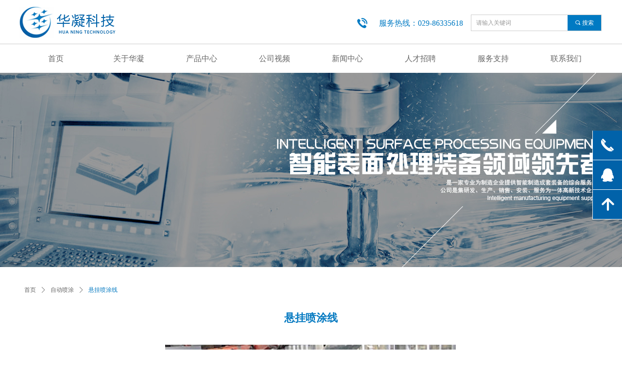

--- FILE ---
content_type: text/css
request_url: http://nwzimg.wezhan.cn/pubsf/10031/10031053/css/1133605_Pc_zh-CN.css?preventCdnCacheSeed=557ae067e54046f58809f072c04ba202
body_size: 4908
content:
/*.tem_2_35 {overflow: hidden !important;}*/.tem_2_35 .w-image-box {text-align: center;border-top: 0px solid #fff;border-right: 0px solid #fff;border-bottom: 0px solid #fff;border-left: 0px solid #fff;border-radius: 1px;-webkit-opacity: 1;-moz-opacity: 1;-ms-opacity: 1;opacity: 1;filter: alpha(opacity=100);-moz-box-shadow: 0 0 0 transparent;-webkit-box-shadow: 0 0 0 transparent;-ms-box-shadow: 0 0 0 transparent;-o-box-shadow: 0 0 0 transparent;box-shadow: 0 0 0 transparent;box-sizing: border-box;overflow: hidden;width: 100%;height: 100%;}.tem_2_35 .w-image-box img {border: 0;width: 100%;height: 100%;display: block;/*object-fit: cover;*/}.tem_2_35 .w-image-box .imgCliped {width: 100% !important;height: 100% !important;margin-left: 0 !important;margin-top: 0 !important;}.tem_3_28  .w-search{/* reset */margin:0;padding:0;/*size*/width:269px;}.tem_3_28  .w-search .w-search-main{margin:0;padding:0;overflow:hidden;/* border-width */border-top-width:1px;border-right-width:1px;border-bottom-width:1px;border-left-width:1px;/* border-style */border-top-style:solid;border-right-style:solid;border-bottom-style:solid;border-left-style:solid;/* border-color */border-top-color:#cccccc;border-right-color:#cccccc;border-bottom-color:#cccccc;border-left-color:#cccccc;border-radius:0;}.tem_3_28  .w-search-main:after{content:'';display: block;clear:both;zoom:1;}.tem_3_28  .w-search .w-search-inner{/* reset */margin:0;padding:0;display:block;overflow:hidden;height:34px;/* background */background-color:#fff;background-image:none;background-repeat:no-repeat;background-position:50% 50%;background:-webkit-linear-gradient(none, none);background:-moz-linear-gradient(none, none);background:-ms-linear-gradient(none, none);background:linear-gradient(none, none);}.tem_3_28  .w-search .w-search-inner .w-search-input{/* reset */margin:0;padding:0 10px;display:block;box-sizing:border-box;border:0;outline:none;background: none;/* font */font-family:'Microsoft YaHei';font-size:12px;color:#333;font-weight:400;font-style:normal;text-decoration:none;text-align:left;/* size */width:100%;}.tem_3_28 .w-search .w-search-inner .w-search-input:-moz-placeholder{/*-font-*/color:#333;font-size:12px;font-family:'Microsoft YaHei';filter:alpha(opacity=50);-moz-opacity: 0.5;-webkit-opacity: 0.5;-ms-opacity: 0.5;-o-opacity: 0.5;opacity: 0.5;}.tem_3_28 .w-search .w-search-inner .w-search-input::-moz-placeholder {/*-font-*/color:#333;font-size:12px;font-family:'Microsoft YaHei';filter:alpha(opacity=50);-moz-opacity: 0.5;-webkit-opacity: 0.5;-ms-opacity: 0.5;-o-opacity: 0.5;opacity: 0.5;}.tem_3_28 .w-search .w-search-inner .w-search-input:-ms-input-placeholder{/*-font-*/color:#333;font-size:12px;font-family:'Microsoft YaHei';filter:alpha(opacity=50);-moz-opacity: 0.5;-webkit-opacity: 0.5;-ms-opacity: 0.5;-o-opacity: 0.5;opacity: 0.5;}.tem_3_28 .w-search .w-search-inner .w-search-input::-webkit-input-placeholder{/*-font-*/color:#333;font-size:12px;font-family:'Microsoft YaHei';filter:alpha(opacity=50);-moz-opacity: 0.5;-webkit-opacity: 0.5;-ms-opacity: 0.5;-o-opacity: 0.5;opacity: 0.5;}/*- w-placeholder -*/.tem_3_28 .w-search .w-search-inner.w-placeholder {height: 100%;}.tem_3_28 .w-placeholder .placeholder-text {position: relative;height: 100%;top: 0;left: 0;}.tem_3_28 .w-placeholder .placeholder-text .placeholder-text-in {/*-display-*/display: block;padding: 0 10px;/*-position-*/position: absolute;left: 0;top: 0;bottom: 0;/*-size-*/height: 100%;/*-font-*/color: #333;font-size: 12px;font-family: 'Microsoft YaHei';filter: alpha(opacity=50);-moz-opacity: 0.5;-webkit-opacity: 0.5;-ms-opacity: 0.5;-o-opacity: 0.5;opacity: 0.5;}.tem_3_28 .w-search .w-searchkey{padding:0;margin:0;box-sizing:border-box;width:100%;display:none;overflow: hidden;position:relative;top: -1px;/* border-width */border-top-width:1px;border-right-width:1px;border-bottom-width:1px;border-left-width:1px;/* border-style */border-top-style:solid;border-right-style:solid;border-bottom-style:solid;border-left-style:solid;/* border-color */border-top-color:#cccccc;border-right-color:#cccccc;border-bottom-color:#cccccc;border-left-color:#cccccc;border-radius:0;}.tem_3_28 .w-search .w-searchkey .w-searchkey-item{padding:0;margin:0;list-style:none;width:100%;height:34px;line-height:34px;}.tem_3_28 .w-search .w-searchkey .w-searchkey-item a{box-sizing:border-box;display:block;text-decoration:none;margin:0;padding:0 10px;height:100%;color:#666;white-space:nowrap;overflow:hidden;text-overflow:ellipsis;font-family:'Microsoft YaHei';font-size:12px;color:#333;font-weight:400;font-style:normal;text-decoration:none;text-align:left;background-color:#fff;background-image:none;background-repeat:no-repeat;background-position:50% 50%;background:-webkit-linear-gradient(none, none);background:-moz-linear-gradient(none, none);background:-ms-linear-gradient(none, none);background:linear-gradient(none, none);}.tem_3_28  .w-search .w-searchkey .w-searchkey-item a:hover{color:#333;font-weight:400;font-style:normal;text-decoration:none;text-align:left;/* background */background-color:#3ba5ea;background-image:none;background-repeat:no-repeat;background-position:50% 50%;background:-webkit-linear-gradient(none, none);background:-moz-linear-gradient(none, none);background:-ms-linear-gradient(none, none);background:linear-gradient(none, none);}.tem_3_28 .w-search .w-searchkey .w-searchkey-item a.current{color:#333;font-weight:400;font-style:normal;text-decoration:none;text-align:left;/* background */background-color:#e6e9ed;background-image:none;background-repeat:no-repeat;background-position:50% 50%;background:-webkit-linear-gradient(none, none);background:-moz-linear-gradient(none, none);background:-ms-linear-gradient(none, none);background:linear-gradient(none, none);}.tem_3_28  .w-search .w-search-btn{/* reset */margin:0;padding:0 15px;float:right;outline:none;overflow:hidden;/* size */height:34px;line-height:34px;/* font */font-family:'Microsoft YaHei';font-size:12px;color:#fff;font-weight:400;font-style:normal;text-decoration:none;text-align:left;/* background */background-color:rgb(0, 122, 195);background-image:none;background-repeat:no-repeat;background-position:50% 50%;background:-webkit-linear-gradient(none, none);background:-moz-linear-gradient(none, none);background:-ms-linear-gradient(none, none);background:linear-gradient(none, none);}.tem_3_28  .w-search .w-search-btn .w-search-btn-icon{font-size:12px;}.tem_3_28 .w-search .w-search-btn .w-search-btn-icon.w-icon-hide{display:none;}.tem_3_28  .w-search .w-search-btn .w-search-btn-txt{/* reset */margin:0;padding:0;/* display */display:inline;}.tem_3_28 .w-search .w-search-btn .w-search-btn-txt.w-hide{display:none;}/* hover */.tem_3_28  .w-search .w-search-btn:hover{/* reset */margin:0;padding:0 15px;/* font */color:#fff;font-weight:400;font-style:normal;text-decoration:none;/* background */background-color:rgb(0, 0, 0);background-image:none;background-repeat:no-repeat;background-position:50% 50%;background:-webkit-linear-gradient(none, none);background:-moz-linear-gradient(none, none);background:-ms-linear-gradient(none, none);background:linear-gradient(none, none);}.tem_4_12 {color: inherit;}.tem_4_12 h1, .tem_4_12 h2, .tem_4_12 h3, .tem_4_12 h4, .tem_4_12 h5, .tem_4_12 h6 {font-weight: normal;line-height: 1.2;}.tem_4_12 h2 {font-size: 1.5em;font-weight: normal;}.tem_4_12 h1 {font-size: 2em;font-weight: normal;}.tem_4_12 h3 {font-size: 1.17em;font-weight: normal;}.tem_4_12 h4 {font-size: 13px;font-weight: normal;}.tem_4_12 h5 {font-size: 0.83em;font-weight: normal;}.tem_4_12 h6 {font-size: 0.67em;font-weight: normal;}#cke_txtc_tem_4_12 {z-index: 1000001 !important;}.cke_editor_txtc_tem_4_12_dialog .cke_dialog {z-index: 1000001 !important;}.cke_dialog_background_cover {z-index: 100000 !important;}.hidden-border {border: transparent 1px dotted;}table.cke_show_border,table.cke_show_border > tr > td,table.cke_show_border > tr > th,table.cke_show_border > tbody > tr > td,table.cke_show_border > tbody > tr > th,table.cke_show_border > thead > tr > td,table.cke_show_border > thead > tr > th,table.cke_show_border > tfoot > tr > td,table.cke_show_border > tfoot > tr > th {border: #d3d3d3 1px dotted;}.tem_5_1 {position: relative;}.tem_5_1 .fullcolumn-outer {background-color: rgb(204, 204, 204);background-image: none;background-position: 50% 50%;background-repeat: repeat;background: -moz-linear-gradient(top, none, none);background: -o-linear-gradient(top, none, none);background: linear-gradient(top, none, none);background: -webkit-gradient(linear, left top, left bottom, from(none), to(none));background-size: auto;position: absolute;top: 0px;bottom: 0px;z-index: -1;}.tem_5_1 .fullcolumn-inner {background-color: transparent;background-image: none;background-repeat: repeat;background-position: 50% 50%;background: -moz-linear-gradient(top, none, none);background: -o-linear-gradient(top, none, none);background: linear-gradient(top, none, none);background: -webkit-gradient(linear, left top, left bottom, from(none), to(none));position: relative;margin: 0 auto;width: 100%;height: 100%;}.smartFixed .tem_5_1 .fullcolumn-outer {left: 0 !important;}.tem_6_37 * {box-sizing: content-box;}.tem_6_37 .w-nav {/* reset */margin: 0;padding: 0;position: relative;/* background */background-color: transparent;background-image: none;background-repeat: no-repeat;background-position: 50% 50%;background: -webkit-linear-gradient(none, none);background: -moz-linear-gradient(none, none);background: -ms-linear-gradient(none, none);background: linear-gradient(none, none);background-size: auto;border-top-left-radius: 0;border-bottom-left-radius: 0;border-top-right-radius: 0;border-bottom-right-radius: 0;box-shadow: 0 0 0 rgba(0,0,0,0);}.tem_6_37 .w-nav:after {content: '';display: table;clear: both;zoom: 1}.tem_6_37 .w-nav .w-nav-inner {padding: 0;margin: 0;float: left;list-style: none;width: 25%;height: 60px;line-height: 60px;position: relative;z-index: 2;}.tem_6_37 .w-nav .w-nav-item {padding: 0 15px;margin: 0;position: relative;height: 100%;line-height: inherit;}.tem_6_37 .w-nav .w-nav-item .w-nav-item-link {/* reset */margin: 0;padding: 0;text-decoration: none;outline: none;display: block;height: 100%;color: #666666;font-weight: 400;font-style: normal;text-decoration: none;text-align: center;white-space: nowrap;overflow: hidden;text-overflow: ellipsis;}.tem_6_37 .w-nav .w-nav-item .w-nav-item-link .w-link-txt {font-family: 'Microsoft YaHei';font-size: 16px;}.tem_6_37 .w-nav .w-nav-item .w-nav-item-link .mw-iconfont {font-size: 16px;}.tem_6_37 .w-nav .w-subnav-item {margin: 0;padding: 0;}.tem_6_37 .w-nav .w-subnav {/* reset */margin: 0px 0 0 !important;padding: 0;display: none;overflow: hidden;/* background */background-color: transparent;background-image: none;background-repeat: no-repeat;background-position: 50% 50%;background: -webkit-linear-gradient(none, none);background: -moz-linear-gradient(none, none);background: -ms-linear-gradient(none, none);background: linear-gradient(none, none);background-size: auto;}.tem_6_37 .w-nav .w-subnav.userWidth {width: 120px;}.tem_6_37 .w-nav .w-subnav-item {/* reset */margin: 0;padding: 0;list-style: none;}.tem_6_37 .w-nav .w-subnav-item .w-subnav-link {/* reset */margin: 0;padding: 0 15px;height: 100%;line-height: 70px;outline: none;display: block;white-space: nowrap;overflow: hidden;text-overflow: ellipsis;height: 70px;color: #4A4A4A;font-size: 12px;font-weight: 400;font-style: normal;text-decoration: none;text-align: center;}.tem_6_37 .w-nav .w-subnav-item .w-subnav-link .mw-iconfont {font-size: 12px;}.tem_6_37 .w-nav .w-subnav-item .w-subnav-link .w-link-txt {/* height */font-family: 'Microsoft YaHei';}/* hover */.tem_6_37 .w-nav .w-nav-inner:hover .w-nav-item-link {color: #007ac3;font-weight: 400;font-style: normal;text-decoration: none;}/* subnav-hover */.tem_6_37 .w-subnav .w-subnav-item:hover {background-color: #fff;background-image: none;background-repeat: no-repeat;background-position: 50% 50%;background: -webkit-linear-gradient(none, none);background: -moz-linear-gradient(none, none);background: -ms-linear-gradient(none, none);background: linear-gradient(none, none);background-size: auto;}.tem_6_37 .w-nav .w-subnav-item:hover .w-subnav-link:hover {color: #FF9D43;font-weight: 400;font-style: normal;text-decoration: none;}.tem_6_37 .w-nav .w-subnav-item .w-subnav-link .navchildren {display: none;}.tem_6_37 .w-nav .w-subnav-item:hover .w-subnav-link:hover .navchildren {display: inline;}/* current */.tem_6_37 .w-nav .w-nav-item.current {overflow: hidden;background-image: none;background-repeat: no-repeat;background-position: 50% 50%;background: -webkit-linear-gradient(none, none);background: -moz-linear-gradient(none, none);background: -ms-linear-gradient(none, none);background: linear-gradient(none, none);background-size: auto;}.tem_6_37 .w-nav .sliding-box:first-child + .w-nav-inner .w-nav-item.current {border-top-left-radius: 0;border-bottom-left-radius: 0;}.tem_6_37 .w-nav .w-nav-inner:last-child .w-nav-item.current {border-top-right-radius: 0;border-bottom-right-radius: 0;}.tem_6_37 .w-nav .w-nav-item.current .w-nav-item-link {color: #007ac3;font-weight: 400;font-style: normal;text-decoration: none;}/* current */.tem_6_37 .w-nav .w-subnav-item.current {background-color: #fff;background-image: none;background-repeat: no-repeat;background-position: 50% 50%;background: -webkit-linear-gradient(none, none);background: -moz-linear-gradient(none, none);background: -ms-linear-gradient(none, none);background: linear-gradient(none, none);background-size: auto;}.tem_6_37 .w-nav .w-subnav-item.current .w-subnav-link {color: #FF9D43;font-weight: 400;font-style: normal;text-decoration: none;}.tem_6_37 .sliding-box {padding: 0;margin: 0;list-style: none;width: 1200px;height: 60px;overflow: hidden;position: absolute;top: -0;left: 0;border-radius: 0;z-index: -0;/* border */border-top-width: 0;border-right-width: 0;border-bottom-width: 0;border-left-width: 0;border-top-style: solid;border-right-style: solid;border-bottom-style: solid;border-left-style: solid;border-top-color: transparent;border-right-color: transparent;border-bottom-color: transparent;border-left-color: transparent;}.tem_6_37 .sliding {display: none;position: absolute;z-index: 1;width: 25%;left: 0;bottom: 0;height: 4px;background-color: rgb(0, 122, 195);background-image: none;background-repeat: no-repeat;background-position: 50% 50%;background: -webkit-linear-gradient(none, none);background: -moz-linear-gradient(none, none);background: -ms-linear-gradient(none, none);background: linear-gradient(none, none);background-size: auto;}.tem_6_37 .w-nav .w-nav-item .sliding {width: 100% !important;}.tem_6_37 .w-nav .w-nav-item.current .sliding {display: block;}/*.tem_15_0 {overflow: hidden !important;}*/.tem_15_0 .w-image-box {text-align: center;border-top: 0px solid #fff;border-right: 0px solid #fff;border-bottom: 0px solid #fff;border-left: 0px solid #fff;border-radius: 1px;-webkit-opacity: 1;-moz-opacity: 1;-ms-opacity: 1;opacity: 1;filter: alpha(opacity=100);-moz-box-shadow: 0 0 0 transparent;-webkit-box-shadow: 0 0 0 transparent;-ms-box-shadow: 0 0 0 transparent;-o-box-shadow: 0 0 0 transparent;box-shadow: 0 0 0 transparent;box-sizing: border-box;overflow: hidden;width: 100%;height: 100%;}.tem_15_0 .w-image-box img {border: 0;width: 100%;height: 100%;display: block;/*object-fit: cover;*/}.tem_15_0 .w-image-box .imgCliped {width: 100% !important;height: 100% !important;margin-left: 0 !important;margin-top: 0 !important;}#smv_tem_19_22:hover {z-index: 9999 !important;}.tem_19_22_c.w-cs {font-family: Tahoma;position: absolute;right: 0;z-index: 9999;}.tem_19_22_c.w-cs ul.w-cs-btn {margin: 0;padding: 0;list-style: none;}.tem_19_22_c.w-cs ul.w-cs-btn li.w-cs-list {position: relative;}.tem_19_22_c.w-cs ul.w-cs-btn .w-cs-list.w-hide {display: none;}.tem_19_22_c.w-cs ul.w-cs-btn .w-cs-list {box-shadow: 0px 0px 0px rgba(0,0,0,0);}.tem_19_22_c.w-cs ul.w-cs-btn li a.w-cs-icon {display: block;position: relative;z-index: 99;width: 60px;height: 60px;background-color: rgb(1, 98, 169);background-image: none;background-repeat: repeat;background-position: 0 0;background: -moz-linear-gradient(top, none, none);background: -o-linear-gradient(top, none, none);background: linear-gradient(top, none, none);background: -webkit-gradient(linear, left top, left bottom, from(none), to(none));border-top-color: #fff;border-top-width: 0;border-top-style: solid;border-right-color: #fff;border-right-width: 0;border-right-style: solid;border-bottom-color: #fff;border-bottom-width: 1px;border-bottom-style: solid;border-left-color: #fff;border-left-width: 1px;border-left-style: solid;border-radius: 0px;text-align: center;color: rgba(255,255,255,1);text-decoration: none;}.tem_19_22_c.w-cs ul.w-cs-btn li a.w-cs-icon i {line-height: 60px;color: rgba(255,255,255,1);font-size: 34px;}.tem_19_22_c.w-cs ul.w-cs-btn li a.w-cs-icon i.icon-phone,.tem_19_22_c.w-cs ul.w-cs-btn li a.w-cs-icon i.icon-up,.tem_19_22_c.w-cs ul.w-cs-btn li a.w-cs-icon i.icon-clock {font-size: 30px;}.tem_19_22_c.w-cs .w-cs-btn li a.w-cs-icon:hover {background-color: rgb(15, 113, 185);background-image: none;background-repeat: repeat;background-position: 0 0;background: -moz-linear-gradient(top, none, none);background: -o-linear-gradient(top, none, none);background: linear-gradient(top, none, none);background: -webkit-gradient(linear, left top, left bottom, from(none), to(none));border-color: #fff;color: rgba(255,255,255,1);}.tem_19_22_c.w-cs ul.w-cs-btn li a.w-cs-icon:hover i {color: rgba(255,255,255,1);}.tem_19_22_c.w-cs .w-cs-menu {visibility: hidden;margin: 0;position: absolute;top: 0;right: 61px;padding: 10px 0;background-color: rgb(21, 126, 203);background-image: none;background-repeat: repeat;background-position: 0 0;background: -moz-linear-gradient(top, none, none);background: -o-linear-gradient(top, none, none);background: linear-gradient(top, none, none);background: -webkit-gradient(linear, left top, left bottom, from(none), to(none));border-top-color: #fff;border-top-width: 0;border-top-style: solid;border-right-color: #fff;border-right-width: 0;border-right-style: solid;border-bottom-color: #fff;border-bottom-width: 1px;border-bottom-style: solid;border-left-color: #fff;border-left-width: 0;border-left-style: solid;border-radius: 0px;list-style: none;white-space: nowrap;z-index: 1;}.tem_19_22_c.w-cs .w-cs-menu.w-cs-qrcode {top: auto;bottom: 0;}.tem_19_22_c.w-cs li:hover .w-cs-menu {visibility: visible;}.tem_19_22_c.w-cs .w-cs-menu li h3 {margin: 0;font-size: 12px;font-weight: 400;}.tem_19_22_c.w-cs .w-cs-menu li {line-height: 2.2em;padding: 0 20px;color: #fff;font-size: 12px;font-weight: 400;font-style: normal;font-family: 'Microsoft YaHei';text-decoration: none;text-align: left;}.tem_19_22_c.w-cs .w-cs-menu.w-cs-qq li {padding: 0 10px !important;}.tem_19_22_c.w-cs .w-cs-menu li a {display: block;padding: 0 10px;color: #fff;text-decoration: none;-moz-border-radius: 4px;-webkit-border-radius: 4px;border-radius: 4px;}.tem_19_22_c.w-cs .w-cs-menu li a:hover {background: rgba(0,0,0,0.1);}.tem_19_22_c.w-cs .w-cs-qrcode .w-cs-qrcode-img {margin-top: 5px;margin-bottom: 7px;}.tem_19_22_c.w-cs .w-cs-qrcode li img {margin: 0 auto;display: block;width: 160px;height: auto;}.tem_8_34 .w-button {/*-block-*/display: inline-block;/*-margin-*/margin: 0;padding: 0;/*-border-*/border-top: 1px solid #ffffff;border-right: 1px solid #ffffff;border-bottom: 1px solid #ffffff;border-left: 1px solid #ffffff;/*-border-radius-*/-moz-border-radius: 30px;-webkit-border-radius: 30px;-ms-border-radius: 30px;-o-border-radius: 30px;border-radius: 30px;/*-background-*/background-color: transparent;background-image: none;background-repeat: no-repeat;background-position: 50% 50%;background: -moz-linear-gradient(top, none, none);background: -webkit-gradient(linear, left top, left bottom, from(none), to(none));background: -o-linear-gradient(top, none, none);background: linear-gradient(top, none, none);background-size: auto;/*-box-shadow-*/-moz-box-shadow: 0 0 0 rgba(0, 0, 0, 0.5);-webkit-box-shadow: 0 0 0 rgba(0, 0, 0, 0.5);-ms-box-shadow: 0 0 0 rgba(0, 0, 0, 0.5);-o-box-shadow: 0 0 0 rgba(0, 0, 0, 0.5);box-shadow: 0 0 0 rgba(0, 0, 0, 0.5);cursor: pointer;outline: none;text-align: center;}.tem_8_34 .w-button:hover {/*-border-*/border-top-color: #444444;border-right-color: #444444;border-bottom-color: #444444;border-left-color: #444444;/*-background-*/background: rgb(68, 68, 68);background-image: none;background-repeat: no-repeat;background-position: 50% 50%;background: -moz-linear-gradient(top, none, none);background: -webkit-gradient(linear, left top, left bottom, from(none), to(none));background: -o-linear-gradient(top, none, none);background: linear-gradient(top, none, none);background-size: auto;/*-box-shadow-*/-moz-box-shadow: 0 0 0 transparent;-webkit-box-shadow: 0 0 0 transparent;-ms-box-shadow: 0 0 0 transparent;-o-box-shadow: 0 0 0 transparent;box-shadow: 0 0 0 transparent;}.tem_8_34 .w-button-position {/*-block-*/display: block;padding: 0 5px;}.tem_8_34 .w-button .w-button-icon {/*-block-*/display: inline-block;/*-margin-*/margin-right: 3px;/*-font-*/font-size: 16px;color: #ffffff;font-weight: 400;font-style: normal;vertical-align: top;}.tem_8_34 .w-button:hover .w-button-icon {color: #FFF;font-size: 16px;font-weight: 400;}.tem_8_34 .w-button .w-button-icon.w-icon-hide {display: none;}.tem_8_34 .w-button .w-button-text {/*-block-*/display: inline-block;/*-font-*/font-family: 'Microsoft YaHei';font-size: 16px;color: #ffffff;font-weight: 400;text-decoration: none;font-style: normal;vertical-align: top;*vertical-align: middle;width: 100%;}.tem_8_34 .w-button:hover .w-button-text {color: #FFF;font-size: 16px;font-weight: 400;font-style: normal;text-decoration: none;}.tem_8_34 .w-button .w-button-text span:focus {outline: none;}.tem_9_14 {color: inherit;}.tem_9_14 h1, .tem_9_14 h2, .tem_9_14 h3, .tem_9_14 h4, .tem_9_14 h5, .tem_9_14 h6 {font-weight: normal;line-height: 1.2;}.tem_9_14 h2 {font-size: 1.5em;font-weight: normal;}.tem_9_14 h1 {font-size: 2em;font-weight: normal;}.tem_9_14 h3 {font-size: 1.17em;font-weight: normal;}.tem_9_14 h4 {font-size: 13px;font-weight: normal;}.tem_9_14 h5 {font-size: 0.83em;font-weight: normal;}.tem_9_14 h6 {font-size: 0.67em;font-weight: normal;}#cke_txtc_tem_9_14 {z-index: 1000001 !important;}.cke_editor_txtc_tem_9_14_dialog .cke_dialog {z-index: 1000001 !important;}.cke_dialog_background_cover {z-index: 100000 !important;}.hidden-border {border: transparent 1px dotted;}table.cke_show_border,table.cke_show_border > tr > td,table.cke_show_border > tr > th,table.cke_show_border > tbody > tr > td,table.cke_show_border > tbody > tr > th,table.cke_show_border > thead > tr > td,table.cke_show_border > thead > tr > th,table.cke_show_border > tfoot > tr > td,table.cke_show_border > tfoot > tr > th {border: #d3d3d3 1px dotted;}.tem_10_13 {position: relative;}.tem_10_13 .fullcolumn-outer {background-color: rgb(102, 102, 102);background-image: none;background-position: 50% 50%;background-repeat: repeat;background: -moz-linear-gradient(top, none, none);background: -o-linear-gradient(top, none, none);background: linear-gradient(top, none, none);background: -webkit-gradient(linear, left top, left bottom, from(none), to(none));background-size: auto;position: absolute;top: 0px;bottom: 0px;z-index: -1;}.tem_10_13 .fullcolumn-inner {background-color: transparent;background-image: none;background-repeat: repeat;background-position: 50% 50%;background: -moz-linear-gradient(top, none, none);background: -o-linear-gradient(top, none, none);background: linear-gradient(top, none, none);background: -webkit-gradient(linear, left top, left bottom, from(none), to(none));position: relative;margin: 0 auto;width: 100%;height: 100%;}.smartFixed .tem_10_13 .fullcolumn-outer {left: 0 !important;}/*.tem_12_4 {overflow: hidden !important;}*/.tem_12_4 .w-image-box {text-align: center;border-top: 0px solid #fff;border-right: 0px solid #fff;border-bottom: 0px solid #fff;border-left: 0px solid #fff;border-radius: 1px;-webkit-opacity: 1;-moz-opacity: 1;-ms-opacity: 1;opacity: 1;filter: alpha(opacity=100);-moz-box-shadow: 0 0 0 transparent;-webkit-box-shadow: 0 0 0 transparent;-ms-box-shadow: 0 0 0 transparent;-o-box-shadow: 0 0 0 transparent;box-shadow: 0 0 0 transparent;box-sizing: border-box;overflow: hidden;width: 100%;height: 100%;}.tem_12_4 .w-image-box img {border: 0;width: 100%;height: 100%;display: block;/*object-fit: cover;*/}.tem_12_4 .w-image-box .imgCliped {width: 100% !important;height: 100% !important;margin-left: 0 !important;margin-top: 0 !important;}.tem_13_27 {color: inherit;}.tem_13_27 h1, .tem_13_27 h2, .tem_13_27 h3, .tem_13_27 h4, .tem_13_27 h5, .tem_13_27 h6 {font-weight: normal;line-height: 1.2;}.tem_13_27 h2 {font-size: 1.5em;font-weight: normal;}.tem_13_27 h1 {font-size: 2em;font-weight: normal;}.tem_13_27 h3 {font-size: 1.17em;font-weight: normal;}.tem_13_27 h4 {font-size: 13px;font-weight: normal;}.tem_13_27 h5 {font-size: 0.83em;font-weight: normal;}.tem_13_27 h6 {font-size: 0.67em;font-weight: normal;}#cke_txtc_tem_13_27 {z-index: 1000001 !important;}.cke_editor_txtc_tem_13_27_dialog .cke_dialog {z-index: 1000001 !important;}.cke_dialog_background_cover {z-index: 100000 !important;}.hidden-border {border: transparent 1px dotted;}table.cke_show_border,table.cke_show_border > tr > td,table.cke_show_border > tr > th,table.cke_show_border > tbody > tr > td,table.cke_show_border > tbody > tr > th,table.cke_show_border > thead > tr > td,table.cke_show_border > thead > tr > th,table.cke_show_border > tfoot > tr > td,table.cke_show_border > tfoot > tr > th {border: #d3d3d3 1px dotted;}.tem_14_12 {color: inherit;}.tem_14_12 h1, .tem_14_12 h2, .tem_14_12 h3, .tem_14_12 h4, .tem_14_12 h5, .tem_14_12 h6 {font-weight: normal;line-height: 1.2;}.tem_14_12 h2 {font-size: 1.5em;font-weight: normal;}.tem_14_12 h1 {font-size: 2em;font-weight: normal;}.tem_14_12 h3 {font-size: 1.17em;font-weight: normal;}.tem_14_12 h4 {font-size: 13px;font-weight: normal;}.tem_14_12 h5 {font-size: 0.83em;font-weight: normal;}.tem_14_12 h6 {font-size: 0.67em;font-weight: normal;}#cke_txtc_tem_14_12 {z-index: 1000001 !important;}.cke_editor_txtc_tem_14_12_dialog .cke_dialog {z-index: 1000001 !important;}.cke_dialog_background_cover {z-index: 100000 !important;}.hidden-border {border: transparent 1px dotted;}table.cke_show_border,table.cke_show_border > tr > td,table.cke_show_border > tr > th,table.cke_show_border > tbody > tr > td,table.cke_show_border > tbody > tr > th,table.cke_show_border > thead > tr > td,table.cke_show_border > thead > tr > th,table.cke_show_border > tfoot > tr > td,table.cke_show_border > tfoot > tr > th {border: #d3d3d3 1px dotted;}.tem_17_3 {color: inherit;}.tem_17_3 h1, .tem_17_3 h2, .tem_17_3 h3, .tem_17_3 h4, .tem_17_3 h5, .tem_17_3 h6 {font-weight: normal;line-height: 1.2;}.tem_17_3 h2 {font-size: 1.5em;font-weight: normal;}.tem_17_3 h1 {font-size: 2em;font-weight: normal;}.tem_17_3 h3 {font-size: 1.17em;font-weight: normal;}.tem_17_3 h4 {font-size: 13px;font-weight: normal;}.tem_17_3 h5 {font-size: 0.83em;font-weight: normal;}.tem_17_3 h6 {font-size: 0.67em;font-weight: normal;}#cke_txtc_tem_17_3 {z-index: 1000001 !important;}.cke_editor_txtc_tem_17_3_dialog .cke_dialog {z-index: 1000001 !important;}.cke_dialog_background_cover {z-index: 100000 !important;}.hidden-border {border: transparent 1px dotted;}table.cke_show_border,table.cke_show_border > tr > td,table.cke_show_border > tr > th,table.cke_show_border > tbody > tr > td,table.cke_show_border > tbody > tr > th,table.cke_show_border > thead > tr > td,table.cke_show_border > thead > tr > th,table.cke_show_border > tfoot > tr > td,table.cke_show_border > tfoot > tr > th {border: #d3d3d3 1px dotted;}.tem_18_33 {color: inherit;}.tem_18_33 h1, .tem_18_33 h2, .tem_18_33 h3, .tem_18_33 h4, .tem_18_33 h5, .tem_18_33 h6 {font-weight: normal;line-height: 1.2;}.tem_18_33 h2 {font-size: 1.5em;font-weight: normal;}.tem_18_33 h1 {font-size: 2em;font-weight: normal;}.tem_18_33 h3 {font-size: 1.17em;font-weight: normal;}.tem_18_33 h4 {font-size: 13px;font-weight: normal;}.tem_18_33 h5 {font-size: 0.83em;font-weight: normal;}.tem_18_33 h6 {font-size: 0.67em;font-weight: normal;}#cke_txtc_tem_18_33 {z-index: 1000001 !important;}.cke_editor_txtc_tem_18_33_dialog .cke_dialog {z-index: 1000001 !important;}.cke_dialog_background_cover {z-index: 100000 !important;}.hidden-border {border: transparent 1px dotted;}table.cke_show_border,table.cke_show_border > tr > td,table.cke_show_border > tr > th,table.cke_show_border > tbody > tr > td,table.cke_show_border > tbody > tr > th,table.cke_show_border > thead > tr > td,table.cke_show_border > thead > tr > th,table.cke_show_border > tfoot > tr > td,table.cke_show_border > tfoot > tr > th {border: #d3d3d3 1px dotted;}.tem_1_39 .w-crumbs {/*-padding-*/padding: 0;margin: 0;/*-size-*/width: 100%;height: auto;line-height: 34px;/*-font-*/text-align: left;/*-font-*/font-size: 12px;color: #067ac1;font-family: 'Microsoft YaHei';font-weight: normal;font-style: normal;text-decoration: none;word-wrap: break-word;word-break: break-all;background-color: transparent;background-image: none;background-repeat: repeat;background-position: 0 0;background: -moz-linear-gradient(top, none, none);background: -o-linear-gradient(top, none, none);background: -ms-linear-gradient(top, none,none);background: linear-gradient(top, none, none);background: -webkit-gradient(linear, left top, left bottom, from(none), to(none));background-size: auto;}.tem_1_39 .w-crumbs:before {content: '';padding: 0 5px;}.tem_1_39 .w-crumbs .w-crumbs-item {/*-padding-*/padding: 0;margin: 0;/*-display-*/display: inline-block;/*-font-*/font-family: 'Microsoft YaHei';font-size: 12px;color: #666;font-weight: normal;font-style: normal;text-decoration: none;word-wrap: break-word;word-break: break-all;outline: none;}.tem_1_39 .w-crumbs .w-crumbs-item:hover {/*-font-*/color: #067ac1;font-weight: normal;font-style: normal;text-decoration: none;}.tem_1_39 .w-crumbs .w-arrowicon {/*-padding-*/padding: 0;margin: 0 3px;/*-display-*/display: inline;/*-font-*/font-size: 12px;color: #666;}.tem_1_39 .w-crumbs .w-arrowicon.w-icon-hide {display: none;}.tem_2_58 .w-slider {/*-padding-*/padding: 0;margin: 0 auto;/*-position-*/position: relative;top: 0px;left: 0px;/*-size-*/width: 600px;height: 400px;cursor: default;/*-overflow-*/overflow: visibility;visibility: hidden;}.tem_2_58 .w-slider {/*-size-*/width: 600px;height: 400px;}.tem_2_58 .w-slider .w-slider-wrap {/*-size-*/width: 600px;height: 400px;/* position */position: relative;top: 0px;left: 0px;overflow: hidden;cursor: default;}.tem_2_58 .w-slider .w-slider-wrap .w-imglink {display: block;width: 100%;height: 100%;/* background */background-image: none;background-repeat: no-repeat;background-position: left top;background: -moz-linear-gradient(top, none, none);background: -webkit-gradient(linear, left top, left bottom, from(none), to(none));background: -o-linear-gradient(top, none, none);background: -ms-linear-gradient(top, none,none);background: linear-gradient(top, none, none);}.tem_2_58 .w-slider .w-slider-title {/*-position-*/position: absolute;bottom: 0px;left: 0px;/*-size-*/width: 600px;height: 36px;}.tem_2_58 .w-slider .w-slider-title .w-slider-titlewrap {cursor: default;}.tem_2_58 .w-slider .w-slider-title .w-slider-titlein {/*-position-*/position: absolute;top: 0;left: 0;/*-size-*/width: 600px;height: 36px;}.tem_2_58 .w-slider .w-slider-title .w-slider-titletext {/*-position-*/position: absolute;top: 0;left: 0;/*-size-*/width: 100%;height: 36px;line-height: 36px;/*font*/font-family: 'Microsoft YaHei';font-size: 12px;color: #FFF;text-align: left;font-weight: normal;font-style: normal;text-decoration: none;}.tem_2_58 .w-slider .w-slider-title .w-slider-titlebg {/*-position-*/position: absolute;top: 0;left: 0;/*-size-*/width: 100%;height: 100%;/*-background-*/background-color: rgba(000,000,000,.2);}.tem_2_58 .w-slider .w-point {/*-position-*/position: absolute;z-index: 9;bottom: -20px;right: 16px;}.tem_2_58 .w-slider .w-point .w-point-item {/*-size-*/width: 42px;height: 9px;/*-background-*/border-top: 1px rgba(200,200,200,1) solid;background-color: transparent;/*-transition-*/-webkit-transition: all 300ms linear;-moz-transition: all 300ms linear;-o-transition: all 300ms linear;-ms-transition: all 300ms linear;transition: all 300ms linear;cursor: pointer;}.tem_2_58 .w-slider .w-point .w-point-item:hover {/*-size-*/width: 42px;height: 4px;/*-background-*/border-top: none;background-color: rgb(6, 122, 193);cursor: pointer;}.tem_2_58 .w-slider .w-point .w-point-item.w-point-itemav {/*-size-*/width: 42px;height: 4px;/*-background-*/border-top: none;background-color: rgb(6, 122, 193);}.tem_2_58 .w-slider .w-point-left, .tem_2_58 .w-slider .w-point-right {/*-display-*/display: block;/*-position-*/position: absolute;bottom: 0;/*-size-*/width: 30px;height: 50px;background-color: rgba(000,000,000,.2);cursor: pointer;text-align: center;overflow: hidden;/*-transition-*/-webkit-transition: all 200ms linear;-moz-transition: all 200ms linear;-o-transition: all 200ms linear;-ms-transition: all 200ms linear;transition: all 200ms linear;}.tem_2_58 .w-slider .w-point-left:hover, .tem_2_58 .w-sliderd .w-point-right:hover {background-color: rgba(000,000,000,.4);}.tem_2_58 .w-slider .w-point-left {/*-position-*/left: 12px;}.tem_2_58 .w-slider .w-point-right {/*-position-*/right: 12px;}.tem_2_58 .w-slider .w-point-left .w-itemicon, .w-slider .w-point-right .w-itemicon {/*-font-*/color: #FFF;font-size: 16px;line-height: 50px;filter: alpha(opacity=8);-moz-opacity: .8;-webkit-opacity: .8;-ms-opacity: .8;-o-opacity: .8;opacity: .8;}.tem_3_50 .w-title {/*-padding-*/padding: 0;margin: 0;/*-size-*/width: 100%;height: auto;/*-font-*/font-family: 'Microsoft YaHei';color: #067ac1;font-size: 22px;font-weight: bold;font-style: normal;text-decoration: none;text-align: center;line-height: 50px;word-wrap: break-word;word-break: normal;}.tem_23_27 .w-previous {/*-padding-*/padding: 0;margin: 0;/*-size-*/width: 100%;height: auto;/*-display-*/display: block;/*-font-*/font-family: 'Microsoft YaHei';font-size: 14px;color: #666;font-weight: normal;font-style: normal;text-decoration: none;text-align: left;line-height: 24px;word-wrap: break-word;word-break: normal;outline: none;/*-transition-*/-webkit-transition: all 200ms linear;-moz-transition: all 200ms linear;-o-transition: all 200ms linear;-ms-transition: all 200ms linear;transition: all 200ms linear;}.tem_23_27 .w-previous .w-arrowicon{/*-padding-*/padding:0;margin:0 5px 0 0;/*-display-*/display:inline-block;/*-font-*/font-size:14px;vertical-align:middle;line-height:24px;}.tem_23_27 .w-previous .w-previous-left{/*-display-*/display:inline;}.tem_23_27 .w-previous .w-previous-title{/*-padding-*/padding:0;margin:0;/*-display-*/display:inline;}.tem_23_27 .w-previous:hover{/*-font-*/color:#067ac1;font-weight:normal;font-style:normal;text-decoration:none;}.tem_23_27 .w-previous .w-hide{display:none;}.tem_24_43 .w-next {/*-padding-*/padding: 0;margin: 0;/*-display-*/width: 100%;height: auto;display: block;/*-font-*/font-family: 'Microsoft YaHei';font-size: 14px;color: #666;font-weight: normal;font-style: normal;text-decoration: none;text-align: left;line-height: 24px;word-wrap: break-word;word-break: normal;outline: none;/*-transition-*/-webkit-transition: all 200ms linear;-moz-transition: all 200ms linear;-o-transition: all 200ms linear;-ms-transition: all 200ms linear;transition: all 200ms linear;}.tem_24_43 .w-next .w-arrowicon{/*-padding-*/padding:0;margin:0 5px 0 0;/*-display-*/display:inline-block;/*-font-*/font-size:14px;vertical-align:middle;line-height:24px;}.tem_24_43 .w-next .w-next-left{/*-display-*/display:inline-block;}.tem_24_43 .w-next .w-next-title{/*-padding-*/padding:0;margin:0;/*-display-*/display:inline;}.tem_24_43 .w-next:hover{/*-font-*/color:#067ac1;font-weight:normal;font-style:normal;text-decoration:none;}.tem_24_43 .w-next .w-hide{display:none;}.tem_26_20 .w-slide {margin: 0;padding: 0;width:100%;height: 400px;position: relative;top: 0px;left: 0px;overflow: hidden;visibility: hidden;z-index: 1 !important;}.tem_26_20 .w-slide-inner {margin: 0;padding: 0;cursor: default;position: relative;top: 0px;left: 0px;height: 400px;overflow: hidden;}.tem_26_20 .w-slide-inner .content-box {background-repeat: no-repeat;background-position: 50% 50%;background-size: cover;opacity: 1;}.tem_26_20 .w-slide-inner .content-box > .content-box-inner {width: 100% !important;height: 400px !important;position: absolute;z-index: 0 !important;top: 0;left: 0;background-size: cover;}.tem_26_20 .w-slide-inner .content-box>.smAreaC {height: 400px;}.tem_26_20 .w-slide-btn-box {margin: 0;padding: 0;position: absolute;bottom: 16px;right: 16px;}.tem_26_20 .w-slide-btn-box div, .tem_26_20 .w-slide-btn-box div:hover, .tem_26_20 .w-slide-btn-box .w-slide-btnav {margin: 0;padding: 0;position: absolute;width: 15px;height: 15px;border-radius: 50%;overflow: hidden;cursor: pointer;}.tem_26_20 .w-slide-btn-box .w-slide-btnav {background-color: transparent;}.tem_26_20 .w-slide-btn-box div {background-color: rgb(255, 255, 255);}.tem_26_20 .w-slide-btn-box .w-slide-btnav {background-color: rgb(0, 123, 193);}.tem_26_20 .w-slide-btn-box .w-slide-btndn, .tem_26_20 .w-slide-btn-box .dn:hover {}.tem_26_20 .w-slide .w-slide-arrowl {margin: 0;padding: 0;top: 0px;left: 10px !important;}.tem_26_20 .w-slide .w-slide-arrowr {margin: 0;padding: 0;top: 0px;left:auto !important;right: 10px;}.tem_26_20 .w-slide .w-slide-arrowl,.tem_26_20 .w-slide .w-slide-arrowr {margin: 0;padding: 20px 8px;display: block;position: absolute;background-color: rgba(0, 0, 0, 0.2);cursor: pointer;text-align: center;overflow: hidden;transition: all 0ms linear;}.tem_26_20 .w-slide .w-slide-arrowl .w-itemicon,.tem_26_20 .w-slide .w-slide-arrowr .w-itemicon {color: #FFF;font-size: 18px;-moz-opacity: .8;-webkit-opacity: .8;-ms-opacity: .8;-o-opacity: .8;opacity: .8;}.tem_26_20 .w-slide .w-slide-arrowl:hover {color: #fff;}.tem_26_20 .w-slide .w-slide-arrowr:hover {color: #fff;}.tem_26_20 .w-slide .w-slide-arrowl.w-slide-arrowldn {background-position: -256px -37px;}.tem_26_20 .w-slide .w-slide-arrowr.w-slide-arrowrdn {background-position: -315px -37px;}.tem_26_20 {position: relative;}.smart-resize .tem_26_20 .w-slide-control {display: block;}.tem_26_20 .w-slide-control {display: none;padding: 0 8px;position: absolute;border-radius: 4px 4px 0 0;background-color: #609ee9;width: 120px;height: 32px;line-height: 32px;font-size: 12px;color: #FFF;text-align: center;}.tem_26_20 .w-slide-control.w-control-top {top: -32px;left: 248px;}.tem_26_20 .w-slide-control.w-control-bottom {bottom: -32px;left: 248px;border-radius: 0 0 4px 4px;}.tem_26_20 .w-slide-control .w-control-link {width: 20px;height: 32px;float: left;text-decoration: none;}.tem_26_20 .w-slide-control .w-control-link .w-control-icon {margin-top: 7px;display: block;width: 18px;height: 18px;line-height: 18px;border-radius: 50px;background-color: #3E89E5;}.tem_26_20 .w-slide-control .w-control-link .w-control-icon .mw-iconfont {color: #FFF;font-size: 10px;}.tem_26_20 .w-slide-control .w-control-text {width: 80px;float: left;display: inline-block;font-family: Tahoma;}.tem_26_20 .w-slide-control .w-control-link .mw-iconfont {font-size: 12px;color: #FFF;}.tem_26_20 .w-slide-control .w-control-link .mw-iconfont:hover {color: #ecf5ff;}